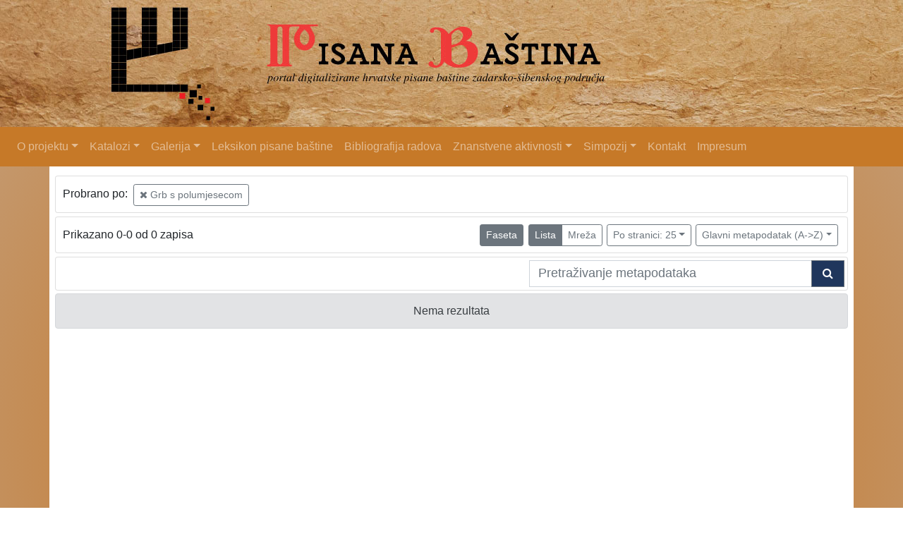

--- FILE ---
content_type: text/html; charset=UTF-8
request_url: https://pisanabastina.unizd.hr/?kvz=l&rr%5B1105%5D%5Bo%5D%5B13015%5D=o&oby=rmr&obyt=a&ps=25
body_size: 3748
content:
<!DOCTYPE html><html lang="hr"><head><title>Indigo digitalni repozitorij</title><meta name="viewport" content="width=device-width, initial-scale=1"><link rel="stylesheet" href="https://stackpath.bootstrapcdn.com/bootstrap/4.1.0/css/bootstrap.min.css" integrity="sha384-9gVQ4dYFwwWSjIDZnLEWnxCjeSWFphJiwGPXr1jddIhOegiu1FwO5qRGvFXOdJZ4" crossorigin="anonymous"><link href="./lib/font-awesome/4.7.0/css/font-awesome.min.css" rel="stylesheet"><script src="https://code.jquery.com/jquery-3.2.1.min.js" integrity="sha256-hwg4gsxgFZhOsEEamdOYGBf13FyQuiTwlAQgxVSNgt4=" crossorigin="anonymous"></script><script src="https://cdnjs.cloudflare.com/ajax/libs/popper.js/1.14.0/umd/popper.min.js" integrity="sha384-cs/chFZiN24E4KMATLdqdvsezGxaGsi4hLGOzlXwp5UZB1LY//20VyM2taTB4QvJ" crossorigin="anonymous"></script><script src="https://stackpath.bootstrapcdn.com/bootstrap/4.1.0/js/bootstrap.min.js" integrity="sha384-uefMccjFJAIv6A+rW+L4AHf99KvxDjWSu1z9VI8SKNVmz4sk7buKt/6v9KI65qnm" crossorigin="anonymous"></script><link href="./public/core/css/indigo.css?_v1" rel="stylesheet"><link href="./public/pisanabastina/css/header.css" rel="stylesheet"><link href="./public/core/css/multilevelDropdown.css?_v1" rel="stylesheet"><link href="./public/pisanabastina/css/footer.css" rel="stylesheet"><link href="./public/core/css/indigoLogo.css?_v1" rel="stylesheet"><link href="./public/core/css/infoToolbar.css?_v1" rel="stylesheet"><link href="./public/core/css/queryToolbar.css?_v1" rel="stylesheet"><link href="./public/core/css/recordViewer.css?_v1" rel="stylesheet"><link href="./public/core/css/popover.css?_v1" rel="stylesheet"><link href="./public/core/css/pagination.css?_v1" rel="stylesheet"><link href="./public/core/css/spinners/line-scale.css?_v1" rel="stylesheet"><link href="./public/core/css/facet.css?_v1" rel="stylesheet"><link href="./public/core/css/singleFacet.css?_v1" rel="stylesheet"><link href="./public/core/css/singleFacetCheckbox.css?_v1" rel="stylesheet"><link href="./public/core/css/singleFacetInfo.css?_v1" rel="stylesheet"><link href="./public/core/css/recordInfo.css?_v1" rel="stylesheet"><link href="./public/core/css/navigationDrawer.css?_v1" rel="stylesheet"><link href="./public/core/css/infoToolbarWithFacet.css?_v1" rel="stylesheet"><link href="./public/core/css/modal.css?_v1" rel="stylesheet"><link href="./public/pisanabastina/css/main.css?_v1" rel="stylesheet"></head><body><div class="indigo-navigation-drawer"><div class="indigo-navigation-drawer-toolbar"><button class="btn btn-sm btn-secondary indigo-navigation-drawer-close-button" onclick="Indigo.Front.NavigationDrawer.toggleDrawer();"><i class="fa fa-times"></i></button></div><div class="indigo-navigation-drawer-content"></div></div><div><a href="./"><div class="indigo-header-image"></div></a><nav class="navbar navbar-expand-lg indigo-navbar navbar-dark"><button class="navbar-toggler" type="button" data-toggle="collapse" data-target="#indigo_navigation_menu"><span class="navbar-toggler-icon"></button><div class="collapse navbar-collapse" id="indigo_navigation_menu"><ul class="navbar-nav mr-auto"><li class="nav-item dropdown indigo-header-dropdown"><a class="nav-link dropdown-toggle" href="#" role="button" data-toggle="dropdown">O projektu</a><div class="dropdown-menu indigo-header-dropdown-menu"><a class="dropdown-item indigo-header-dropdown-item" href="./?cnt=goals" >Svrha i ciljevi</a><a class="dropdown-item indigo-header-dropdown-item" href="./?suradnici=l" >Suradnici</a><a class="dropdown-item indigo-header-dropdown-item" href="./?pc=l&filter=10012" >Suradne ustanove</a><a class="dropdown-item indigo-header-dropdown-item" href="./?pc=l&filter=10013" >Radne grupe</a><a class="dropdown-item indigo-header-dropdown-item" href="./?pr=l&filter=10014" >Dokumenti</a><a class="dropdown-item indigo-header-dropdown-item" href="./?pr=l&filter=10017" >Radni dokumenti</a><a class="dropdown-item indigo-header-dropdown-item" href="./?pr=l&filter=10015" >Plan rada</a><div class="dropdown-submenu indigo-header-dropdown-menu"><a class="dropdown-item indigo-header-dropdown-item" href="./?pr=l&filter=10016" >Izvješća</a><div class="dropdown-menu indigo-header-dropdown-menu"><a class="dropdown-item indigo-header-dropdown-item" href="./?pr=l&filter=10016" >Predstavljanja projekta</a><a class="dropdown-item indigo-header-dropdown-item" href="./?pr=l&filter=10016" >Godisnja izvjesca</a></div></div></div></li><li class="nav-item dropdown indigo-header-dropdown"><a class="nav-link dropdown-toggle" href="#" role="button" data-toggle="dropdown">Katalozi</a><div class="dropdown-menu indigo-header-dropdown-menu"><a class="dropdown-item indigo-header-dropdown-item" href="./?kr=l" >Katalog rukopisa</a><a class="dropdown-item indigo-header-dropdown-item" href="./?kvz=l" >Katalog vodenih znakova</a></div></li><li class="nav-item dropdown indigo-header-dropdown"><a class="nav-link dropdown-toggle" href="#" role="button" data-toggle="dropdown">Galerija</a><div class="dropdown-menu indigo-header-dropdown-menu"><a class="dropdown-item indigo-header-dropdown-item" href="./kali/"  target="_blank" >Virtualna izložba "Kali"</a></div></li><li class="nav-item"><a class="nav-link" href="#" onclick="alert('Sadržaj je trenutno nedostupan')">Leksikon pisane baštine</a></li><li class="nav-item"><a class="nav-link" href="#" onclick="alert('Sadržaj je trenutno nedostupan')">Bibliografija radova</a></li><li class="nav-item dropdown indigo-header-dropdown"><a class="nav-link dropdown-toggle" href="#" role="button" data-toggle="dropdown">Znanstvene aktivnosti</a><div class="dropdown-menu indigo-header-dropdown-menu"><a class="dropdown-item indigo-header-dropdown-item" href="#" onclick="alert('Sadržaj je trenutno nedostupan')">Symposium Creative Potential of Glagolitic Heritage</a><a class="dropdown-item indigo-header-dropdown-item" href="#" onclick="alert('Sadržaj je trenutno nedostupan')">Radionica Festival znanosti 2016</a></div></li><li class="nav-item dropdown indigo-header-dropdown"><a class="nav-link dropdown-toggle" href="#" role="button" data-toggle="dropdown">Simpozij</a><div class="dropdown-menu indigo-header-dropdown-menu"><div class="dropdown-submenu indigo-header-dropdown-menu"><a class="dropdown-item indigo-header-dropdown-item" href="./?pc=i&id=10187" >Digitalna humanistika: zamašnjak vidljivosti hrvatske kulturne baštine</a><div class="dropdown-menu indigo-header-dropdown-menu"><a class="dropdown-item indigo-header-dropdown-item" href="http://conference.unizd.hr/isdh/"  target="_blank" >About Symposium</a><a class="dropdown-item indigo-header-dropdown-item" href="#" onclick="alert('Sadržaj je trenutno nedostupan')">Registration and Fees</a><a class="dropdown-item indigo-header-dropdown-item" href="#" onclick="alert('Sadržaj je trenutno nedostupan')">Location</a><a class="dropdown-item indigo-header-dropdown-item" href="#" onclick="alert('Sadržaj je trenutno nedostupan')">Call for papers</a><a class="dropdown-item indigo-header-dropdown-item" href="#" onclick="alert('Sadržaj je trenutno nedostupan')">Programme</a><a class="dropdown-item indigo-header-dropdown-item" href="#" onclick="alert('Sadržaj je trenutno nedostupan')">Book of Abstracst</a></div></div><div class="dropdown-submenu indigo-header-dropdown-menu"><a class="dropdown-item indigo-header-dropdown-item" href="./?pc=i&id=10186" >Kreativni potencijal glagoljske baštine</a><div class="dropdown-menu indigo-header-dropdown-menu"><a class="dropdown-item indigo-header-dropdown-item" href="https://kpgbblog.wordpress.com/2016/09/09/symposium-creative-potential-of-glagolitic-heritage/"  target="_blank" >O simpoziju</a></div></div></div></li><li class="nav-item"><a class="nav-link" href="./?cnt=contact" >Kontakt</a></li><li class="nav-item"><a class="nav-link" href="./?cnt=impressum" >Impresum</a></li></ul></div></nav></div><div class="container indigo-container"><div class="card card-body indigo-query-toolbar"><div class="row"><div class="col-12" style="line-height:2">Probrano po: <a class="btn btn-sm btn-outline-secondary mx-1" href="./?kvz=l&rr%5B1105%5D%5Bo%5D%5B13015%5D=o&oby=rmr&obyt=a&ps=25" title="record_relation_1105_out"><i class="fa fa-times"></i> Grb s polumjesecom</a></div></div></div><div class="card card-body indigo-infotoolbar"><div class="row"><div class="col-md-4 col-sm-12 indigo-infotoolbar-text">Prikazano 0-0 od 0 zapisa</div><div class="col-md-8 col-sm-12 indigo-infotoolbar-action"><div class="btn btn-sm btn-secondary" onclick="Indigo.Front.Facet.toggle(); Indigo.Front.Facet.toggleDrawerForFacets();" id="facet_toggle_button">Faseta</div><div class="btn-group indigo-infotoolbar-btn-group"><a class="btn btn-sm btn-secondary" href="./?kvz=l&rr%5B1105%5D%5Bo%5D%5B13015%5D=o&oby=rmr&obyt=a&ps=25&view=list&page=1">Lista</a><a class="btn btn-sm btn-outline-secondary" href="./?kvz=l&rr%5B1105%5D%5Bo%5D%5B13015%5D=o&oby=rmr&obyt=a&ps=25&view=grid&page=1">Mreža</a></div><div class="dropdown indigo-pagesize-dropdown"><button class="btn btn-sm btn-outline-secondary dropdown-toggle indigo-pagesize-dropdown-toggle-button" type="button" data-toggle="dropdown">Po stranici: 25</button><div class="dropdown-menu indigo-pagesize-dropdown-menu"><a class="dropdown-item indigo-pagesize-dropdown-item" href="./?kvz=l&rr%5B1105%5D%5Bo%5D%5B13015%5D=o&oby=rmr&obyt=a&ps=10">10</a><a class="dropdown-item indigo-pagesize-dropdown-item" href="./?kvz=l&rr%5B1105%5D%5Bo%5D%5B13015%5D=o&oby=rmr&obyt=a&ps=25">25</a><a class="dropdown-item indigo-pagesize-dropdown-item" href="./?kvz=l&rr%5B1105%5D%5Bo%5D%5B13015%5D=o&oby=rmr&obyt=a&ps=50">50</a><a class="dropdown-item indigo-pagesize-dropdown-item" href="./?kvz=l&rr%5B1105%5D%5Bo%5D%5B13015%5D=o&oby=rmr&obyt=a&ps=100">100</a></div></div><div class="dropdown indigo-sort-dropdown"><button class="btn btn-sm btn-outline-secondary dropdown-toggle indigo-sort-dropdown-toggle-button" type="button" data-toggle="dropdown">Glavni metapodatak (A->Z)</button><div class="dropdown-menu dropdown-menu-right indigo-sort-dropdown-menu"><a class="dropdown-item indigo-sort-dropdown-item" href="./?kvz=l&rr%5B1105%5D%5Bo%5D%5B13015%5D=o&ps=25&oby=rmr&obyt=a">Glavni metapodatak (A->Z)</a><a class="dropdown-item indigo-sort-dropdown-item" href="./?kvz=l&rr%5B1105%5D%5Bo%5D%5B13015%5D=o&ps=25&oby=rmr&obyt=d">Glavni metapodatak (Z->A)</a></div></div></div></div></div><div class="card card-body p-1 mb-1"><div class="row d-flex justify-content-end"><div class="col-sm-12 col-md-5"><div class="indigo-searchbar"><form method="get" autocomplete="off" id="indigo_searchbar_form"><div class="input-group"><input type="hidden" name="kvz" value="l"><input class="form-control indigo-searchbar-input" type="text" name="msq" placeholder="Pretraživanje metapodataka" onfocus="this.select();"><input type="hidden" name="rr" value="Array"><input type="hidden" name="oby" value="rmr"><input type="hidden" name="obyt" value="a"><input type="hidden" name="ps" value="25"><div class="input-group-append indigo-searchbar-button-holder"><button class="btn btn-secondary indigo-searchbar-button" type="submit"><i class="fa fa-search fa-fw"></i></button></div></div></form></div></div></div></div><div class="alert alert-secondary text-center indigo-record-list-no-results">Nema rezultata</div></div><div class="indigo-footer"><div class="container"><div class="indigo-footer-s1">Financirano od Ministarstva kulture RH, Sveučilišta u Zadru i Vestigia instituta za istraživanje rukopisa Sveučilišta u Grazu, Austrija</div><div class="indigo-footer-s2"><div class="row"><div class="col-md-3 col-sm-6 col-12"><a href="http://iz.unizd.hr/" title="Sveučilište u Zadru - Odjel za informacijske znanosti" target="_blank"><img class="img-thumbnail" src="./public/pisanabastina/img/informacijskeznanosti2.jpg"></a></div><div class="col-md-3 col-sm-6 col-12"><a href="http://www.unizd.hr/" title="Sveučilište u Zadru" target="_blank"><img class="img-thumbnail" src="./public/pisanabastina/img/unizd.logo.2.jpg"></a></div><div class="col-md-3 col-sm-6 col-12"><a href="http://www.vestigia.at/" title="VESTIGIA - The Manuscript Research Centre of Graz University" target="_blank"><img class="img-thumbnail" src="./public/pisanabastina/img/vestigia.logo.2.jpg"></a></div><div class="col-md-3 col-sm-6 col-12"><a href="http://www.min-kulture.hr/" title="Ministarstvo kulture Republike Hrvatske" target="_blank"><img class="img-thumbnail" src="./public/pisanabastina/img/mk.logo.100.jpg"></a></div></div></div><div class="indigo-footer-s3">2018 © University of Zadar, Department of Information Sciences, Zadar, Croatia</div><div class="indigo-footer-s4"><div class="indigo-footer-social-media-icons"><a href="https://www.facebook.com/pisanabastina/" target="_blank" class="indigo-footer-social-media-icon-link"><i class="fa fa-facebook-official fa-2x"></i></a></div><div class=""><a class="in-logo p-1" href="http://www.eindigo.net/" title="Powered by Indigo" id="in_logo" target="_blank"><img class="in-logo-img" title="Powered by Indigo" src-trans="https://a.eindigo.net/cdn/eindigo/logo/indigo-gray.png" src-color="https://a.eindigo.net/cdn/eindigo/logo/indigo-color.png" src="https://a.eindigo.net/cdn/eindigo/logo/indigo-gray.png" alt="indigo"><span class="in-logo-inf">Powered by Indigo</span></a></div></div><div></div></div></div><div class="modal fade indigo-modal" tabindex="-1" id="indigo_modal"><div class="modal-dialog modal-lg indigo-modal-dialog"><div class="modal-content indigo-modal-content"></div></div></div><script src="./public/core/js/indigoLogo.js?_v1"></script><script src="./public/core/js/popover.js?_v1"></script><script src="https://unpkg.com/vanilla-back-to-top@7.1.14/dist/vanilla-back-to-top.min.js"></script><script src="./public/core/js/backToTop.js?_v1"></script><script src="./public/core/js/facet.js?_v1"></script><script src="./public/core/js/singleFacetCheckbox.js?_v1"></script><script src="./public/core/js/navigationDrawer.js?_v1"></script><!-- Global site tag (gtag.js) - Google Analytics --><script async src="https://www.googletagmanager.com/gtag/js?id=UA-98502021-1"></script><script>window.dataLayer = window.dataLayer || [];function gtag(){dataLayer.push(arguments);}gtag('js', new Date());gtag('config', 'UA-98502021-1');</script></body></html>

--- FILE ---
content_type: text/html; charset=UTF-8
request_url: https://pisanabastina.unizd.hr/?kvz=l&rr%5B1105%5D%5Bo%5D%5B13015%5D=o&oby=rmr&obyt=a&ps=25
body_size: 3761
content:
<!DOCTYPE html><html lang="hr"><head><title>Indigo digitalni repozitorij</title><meta name="viewport" content="width=device-width, initial-scale=1"><link rel="stylesheet" href="https://stackpath.bootstrapcdn.com/bootstrap/4.1.0/css/bootstrap.min.css" integrity="sha384-9gVQ4dYFwwWSjIDZnLEWnxCjeSWFphJiwGPXr1jddIhOegiu1FwO5qRGvFXOdJZ4" crossorigin="anonymous"><link href="./lib/font-awesome/4.7.0/css/font-awesome.min.css" rel="stylesheet"><script src="https://code.jquery.com/jquery-3.2.1.min.js" integrity="sha256-hwg4gsxgFZhOsEEamdOYGBf13FyQuiTwlAQgxVSNgt4=" crossorigin="anonymous"></script><script src="https://cdnjs.cloudflare.com/ajax/libs/popper.js/1.14.0/umd/popper.min.js" integrity="sha384-cs/chFZiN24E4KMATLdqdvsezGxaGsi4hLGOzlXwp5UZB1LY//20VyM2taTB4QvJ" crossorigin="anonymous"></script><script src="https://stackpath.bootstrapcdn.com/bootstrap/4.1.0/js/bootstrap.min.js" integrity="sha384-uefMccjFJAIv6A+rW+L4AHf99KvxDjWSu1z9VI8SKNVmz4sk7buKt/6v9KI65qnm" crossorigin="anonymous"></script><link href="./public/core/css/indigo.css?_v1" rel="stylesheet"><link href="./public/pisanabastina/css/header.css" rel="stylesheet"><link href="./public/core/css/multilevelDropdown.css?_v1" rel="stylesheet"><link href="./public/pisanabastina/css/footer.css" rel="stylesheet"><link href="./public/core/css/indigoLogo.css?_v1" rel="stylesheet"><link href="./public/core/css/infoToolbar.css?_v1" rel="stylesheet"><link href="./public/core/css/queryToolbar.css?_v1" rel="stylesheet"><link href="./public/core/css/recordViewer.css?_v1" rel="stylesheet"><link href="./public/core/css/popover.css?_v1" rel="stylesheet"><link href="./public/core/css/pagination.css?_v1" rel="stylesheet"><link href="./public/core/css/spinners/line-scale.css?_v1" rel="stylesheet"><link href="./public/core/css/facet.css?_v1" rel="stylesheet"><link href="./public/core/css/singleFacet.css?_v1" rel="stylesheet"><link href="./public/core/css/singleFacetCheckbox.css?_v1" rel="stylesheet"><link href="./public/core/css/singleFacetInfo.css?_v1" rel="stylesheet"><link href="./public/core/css/recordInfo.css?_v1" rel="stylesheet"><link href="./public/core/css/navigationDrawer.css?_v1" rel="stylesheet"><link href="./public/core/css/infoToolbarWithFacet.css?_v1" rel="stylesheet"><link href="./public/core/css/modal.css?_v1" rel="stylesheet"><link href="./public/pisanabastina/css/main.css?_v1" rel="stylesheet"></head><body><div class="indigo-navigation-drawer"><div class="indigo-navigation-drawer-toolbar"><button class="btn btn-sm btn-secondary indigo-navigation-drawer-close-button" onclick="Indigo.Front.NavigationDrawer.toggleDrawer();"><i class="fa fa-times"></i></button></div><div class="indigo-navigation-drawer-content"></div></div><div><a href="./"><div class="indigo-header-image"></div></a><nav class="navbar navbar-expand-lg indigo-navbar navbar-dark"><button class="navbar-toggler" type="button" data-toggle="collapse" data-target="#indigo_navigation_menu"><span class="navbar-toggler-icon"></button><div class="collapse navbar-collapse" id="indigo_navigation_menu"><ul class="navbar-nav mr-auto"><li class="nav-item dropdown indigo-header-dropdown"><a class="nav-link dropdown-toggle" href="#" role="button" data-toggle="dropdown">O projektu</a><div class="dropdown-menu indigo-header-dropdown-menu"><a class="dropdown-item indigo-header-dropdown-item" href="./?cnt=goals" >Svrha i ciljevi</a><a class="dropdown-item indigo-header-dropdown-item" href="./?suradnici=l" >Suradnici</a><a class="dropdown-item indigo-header-dropdown-item" href="./?pc=l&filter=10012" >Suradne ustanove</a><a class="dropdown-item indigo-header-dropdown-item" href="./?pc=l&filter=10013" >Radne grupe</a><a class="dropdown-item indigo-header-dropdown-item" href="./?pr=l&filter=10014" >Dokumenti</a><a class="dropdown-item indigo-header-dropdown-item" href="./?pr=l&filter=10017" >Radni dokumenti</a><a class="dropdown-item indigo-header-dropdown-item" href="./?pr=l&filter=10015" >Plan rada</a><div class="dropdown-submenu indigo-header-dropdown-menu"><a class="dropdown-item indigo-header-dropdown-item" href="./?pr=l&filter=10016" >Izvješća</a><div class="dropdown-menu indigo-header-dropdown-menu"><a class="dropdown-item indigo-header-dropdown-item" href="./?pr=l&filter=10016" >Predstavljanja projekta</a><a class="dropdown-item indigo-header-dropdown-item" href="./?pr=l&filter=10016" >Godisnja izvjesca</a></div></div></div></li><li class="nav-item dropdown indigo-header-dropdown"><a class="nav-link dropdown-toggle" href="#" role="button" data-toggle="dropdown">Katalozi</a><div class="dropdown-menu indigo-header-dropdown-menu"><a class="dropdown-item indigo-header-dropdown-item" href="./?kr=l" >Katalog rukopisa</a><a class="dropdown-item indigo-header-dropdown-item" href="./?kvz=l" >Katalog vodenih znakova</a></div></li><li class="nav-item dropdown indigo-header-dropdown"><a class="nav-link dropdown-toggle" href="#" role="button" data-toggle="dropdown">Galerija</a><div class="dropdown-menu indigo-header-dropdown-menu"><a class="dropdown-item indigo-header-dropdown-item" href="./kali/"  target="_blank" >Virtualna izložba "Kali"</a></div></li><li class="nav-item"><a class="nav-link" href="#" onclick="alert('Sadržaj je trenutno nedostupan')">Leksikon pisane baštine</a></li><li class="nav-item"><a class="nav-link" href="#" onclick="alert('Sadržaj je trenutno nedostupan')">Bibliografija radova</a></li><li class="nav-item dropdown indigo-header-dropdown"><a class="nav-link dropdown-toggle" href="#" role="button" data-toggle="dropdown">Znanstvene aktivnosti</a><div class="dropdown-menu indigo-header-dropdown-menu"><a class="dropdown-item indigo-header-dropdown-item" href="#" onclick="alert('Sadržaj je trenutno nedostupan')">Symposium Creative Potential of Glagolitic Heritage</a><a class="dropdown-item indigo-header-dropdown-item" href="#" onclick="alert('Sadržaj je trenutno nedostupan')">Radionica Festival znanosti 2016</a></div></li><li class="nav-item dropdown indigo-header-dropdown"><a class="nav-link dropdown-toggle" href="#" role="button" data-toggle="dropdown">Simpozij</a><div class="dropdown-menu indigo-header-dropdown-menu"><div class="dropdown-submenu indigo-header-dropdown-menu"><a class="dropdown-item indigo-header-dropdown-item" href="./?pc=i&id=10187" >Digitalna humanistika: zamašnjak vidljivosti hrvatske kulturne baštine</a><div class="dropdown-menu indigo-header-dropdown-menu"><a class="dropdown-item indigo-header-dropdown-item" href="http://conference.unizd.hr/isdh/"  target="_blank" >About Symposium</a><a class="dropdown-item indigo-header-dropdown-item" href="#" onclick="alert('Sadržaj je trenutno nedostupan')">Registration and Fees</a><a class="dropdown-item indigo-header-dropdown-item" href="#" onclick="alert('Sadržaj je trenutno nedostupan')">Location</a><a class="dropdown-item indigo-header-dropdown-item" href="#" onclick="alert('Sadržaj je trenutno nedostupan')">Call for papers</a><a class="dropdown-item indigo-header-dropdown-item" href="#" onclick="alert('Sadržaj je trenutno nedostupan')">Programme</a><a class="dropdown-item indigo-header-dropdown-item" href="#" onclick="alert('Sadržaj je trenutno nedostupan')">Book of Abstracst</a></div></div><div class="dropdown-submenu indigo-header-dropdown-menu"><a class="dropdown-item indigo-header-dropdown-item" href="./?pc=i&id=10186" >Kreativni potencijal glagoljske baštine</a><div class="dropdown-menu indigo-header-dropdown-menu"><a class="dropdown-item indigo-header-dropdown-item" href="https://kpgbblog.wordpress.com/2016/09/09/symposium-creative-potential-of-glagolitic-heritage/"  target="_blank" >O simpoziju</a></div></div></div></li><li class="nav-item"><a class="nav-link" href="./?cnt=contact" >Kontakt</a></li><li class="nav-item"><a class="nav-link" href="./?cnt=impressum" >Impresum</a></li></ul></div></nav></div><div class="container indigo-container"><div class="card card-body indigo-query-toolbar"><div class="row"><div class="col-12" style="line-height:2">Probrano po: <a class="btn btn-sm btn-outline-secondary mx-1" href="./?kvz=l&rr%5B1105%5D%5Bo%5D%5B13015%5D=o&oby=rmr&obyt=a&ps=25" title="record_relation_1105_out"><i class="fa fa-times"></i> Grb s polumjesecom</a></div></div></div><div class="card card-body indigo-infotoolbar"><div class="row"><div class="col-md-4 col-sm-12 indigo-infotoolbar-text">Prikazano 0-0 od 0 zapisa</div><div class="col-md-8 col-sm-12 indigo-infotoolbar-action"><div class="btn btn-sm btn-secondary" onclick="Indigo.Front.Facet.toggle(); Indigo.Front.Facet.toggleDrawerForFacets();" id="facet_toggle_button">Faseta</div><div class="btn-group indigo-infotoolbar-btn-group"><a class="btn btn-sm btn-secondary" href="./?kvz=l&rr%5B1105%5D%5Bo%5D%5B13015%5D=o&oby=rmr&obyt=a&ps=25&view=list&page=1">Lista</a><a class="btn btn-sm btn-outline-secondary" href="./?kvz=l&rr%5B1105%5D%5Bo%5D%5B13015%5D=o&oby=rmr&obyt=a&ps=25&view=grid&page=1">Mreža</a></div><div class="dropdown indigo-pagesize-dropdown"><button class="btn btn-sm btn-outline-secondary dropdown-toggle indigo-pagesize-dropdown-toggle-button" type="button" data-toggle="dropdown">Po stranici: 25</button><div class="dropdown-menu indigo-pagesize-dropdown-menu"><a class="dropdown-item indigo-pagesize-dropdown-item" href="./?kvz=l&rr%5B1105%5D%5Bo%5D%5B13015%5D=o&oby=rmr&obyt=a&ps=10">10</a><a class="dropdown-item indigo-pagesize-dropdown-item" href="./?kvz=l&rr%5B1105%5D%5Bo%5D%5B13015%5D=o&oby=rmr&obyt=a&ps=25">25</a><a class="dropdown-item indigo-pagesize-dropdown-item" href="./?kvz=l&rr%5B1105%5D%5Bo%5D%5B13015%5D=o&oby=rmr&obyt=a&ps=50">50</a><a class="dropdown-item indigo-pagesize-dropdown-item" href="./?kvz=l&rr%5B1105%5D%5Bo%5D%5B13015%5D=o&oby=rmr&obyt=a&ps=100">100</a></div></div><div class="dropdown indigo-sort-dropdown"><button class="btn btn-sm btn-outline-secondary dropdown-toggle indigo-sort-dropdown-toggle-button" type="button" data-toggle="dropdown">Glavni metapodatak (A->Z)</button><div class="dropdown-menu dropdown-menu-right indigo-sort-dropdown-menu"><a class="dropdown-item indigo-sort-dropdown-item" href="./?kvz=l&rr%5B1105%5D%5Bo%5D%5B13015%5D=o&ps=25&oby=rmr&obyt=a">Glavni metapodatak (A->Z)</a><a class="dropdown-item indigo-sort-dropdown-item" href="./?kvz=l&rr%5B1105%5D%5Bo%5D%5B13015%5D=o&ps=25&oby=rmr&obyt=d">Glavni metapodatak (Z->A)</a></div></div></div></div></div><div class="card card-body p-1 mb-1"><div class="row d-flex justify-content-end"><div class="col-sm-12 col-md-5"><div class="indigo-searchbar"><form method="get" autocomplete="off" id="indigo_searchbar_form"><div class="input-group"><input type="hidden" name="kvz" value="l"><input class="form-control indigo-searchbar-input" type="text" name="msq" placeholder="Pretraživanje metapodataka" onfocus="this.select();"><input type="hidden" name="rr" value="Array"><input type="hidden" name="oby" value="rmr"><input type="hidden" name="obyt" value="a"><input type="hidden" name="ps" value="25"><div class="input-group-append indigo-searchbar-button-holder"><button class="btn btn-secondary indigo-searchbar-button" type="submit"><i class="fa fa-search fa-fw"></i></button></div></div></form></div></div></div></div><div class="alert alert-secondary text-center indigo-record-list-no-results">Nema rezultata</div></div><div class="indigo-footer"><div class="container"><div class="indigo-footer-s1">Financirano od Ministarstva kulture RH, Sveučilišta u Zadru i Vestigia instituta za istraživanje rukopisa Sveučilišta u Grazu, Austrija</div><div class="indigo-footer-s2"><div class="row"><div class="col-md-3 col-sm-6 col-12"><a href="http://iz.unizd.hr/" title="Sveučilište u Zadru - Odjel za informacijske znanosti" target="_blank"><img class="img-thumbnail" src="./public/pisanabastina/img/informacijskeznanosti2.jpg"></a></div><div class="col-md-3 col-sm-6 col-12"><a href="http://www.unizd.hr/" title="Sveučilište u Zadru" target="_blank"><img class="img-thumbnail" src="./public/pisanabastina/img/unizd.logo.2.jpg"></a></div><div class="col-md-3 col-sm-6 col-12"><a href="http://www.vestigia.at/" title="VESTIGIA - The Manuscript Research Centre of Graz University" target="_blank"><img class="img-thumbnail" src="./public/pisanabastina/img/vestigia.logo.2.jpg"></a></div><div class="col-md-3 col-sm-6 col-12"><a href="http://www.min-kulture.hr/" title="Ministarstvo kulture Republike Hrvatske" target="_blank"><img class="img-thumbnail" src="./public/pisanabastina/img/mk.logo.100.jpg"></a></div></div></div><div class="indigo-footer-s3">2018 © University of Zadar, Department of Information Sciences, Zadar, Croatia</div><div class="indigo-footer-s4"><div class="indigo-footer-social-media-icons"><a href="https://www.facebook.com/pisanabastina/" target="_blank" class="indigo-footer-social-media-icon-link"><i class="fa fa-facebook-official fa-2x"></i></a></div><div class=""><a class="in-logo p-1" href="http://www.eindigo.net/" title="Powered by Indigo" id="in_logo" target="_blank"><img class="in-logo-img" title="Powered by Indigo" src-trans="https://a.eindigo.net/cdn/eindigo/logo/indigo-gray.png" src-color="https://a.eindigo.net/cdn/eindigo/logo/indigo-color.png" src="https://a.eindigo.net/cdn/eindigo/logo/indigo-gray.png" alt="indigo"><span class="in-logo-inf">Powered by Indigo</span></a></div></div><div></div></div></div><div class="modal fade indigo-modal" tabindex="-1" id="indigo_modal"><div class="modal-dialog modal-lg indigo-modal-dialog"><div class="modal-content indigo-modal-content"></div></div></div><script src="./public/core/js/indigoLogo.js?_v1"></script><script src="./public/core/js/popover.js?_v1"></script><script src="https://unpkg.com/vanilla-back-to-top@7.1.14/dist/vanilla-back-to-top.min.js"></script><script src="./public/core/js/backToTop.js?_v1"></script><script src="./public/core/js/facet.js?_v1"></script><script src="./public/core/js/singleFacetCheckbox.js?_v1"></script><script src="./public/core/js/navigationDrawer.js?_v1"></script><!-- Global site tag (gtag.js) - Google Analytics --><script async src="https://www.googletagmanager.com/gtag/js?id=UA-98502021-1"></script><script>window.dataLayer = window.dataLayer || [];function gtag(){dataLayer.push(arguments);}gtag('js', new Date());gtag('config', 'UA-98502021-1');</script></body></html>

--- FILE ---
content_type: text/css
request_url: https://pisanabastina.unizd.hr/public/core/css/facet.css?_v1
body_size: 842
content:
.indigo-facet {
    margin-bottom: 5px;
}

.indigo-facet-header {
    padding: 5px;
    cursor: pointer;
}

.indigo-facet-body {
    padding: 0;
}

.indigo-facet-footer {
    padding: 0;
}

.indigo-facet-item {
    padding: 5px;
    display: block;
    color: inherit;
    line-height: 1.3;
}

.indigo-facet-item:hover {
    background-color: rgba(0, 0, 0, 0.03);
    text-decoration: underline;
    color: inherit;
}

.indigo-facet-item-more {
    display: block;
    padding: 0;
    font-size: .875rem;
    text-align: center;
    color: inherit;
}

.indigo-facet-item-more:hover {
    color: gray;
    text-decoration: none;
}

.indigo-facet-item-text {
    white-space: nowrap;
    text-overflow: ellipsis;
    overflow: hidden;
}

.indigo-facet-item-count {
    /*font-size: 14px;*/
    color: grey;
    font-weight: 200;
}

.indigo-facet-header-icon {
    line-height: inherit;
}

.indigo-facet-header-text {
    font-weight: 600;
}


